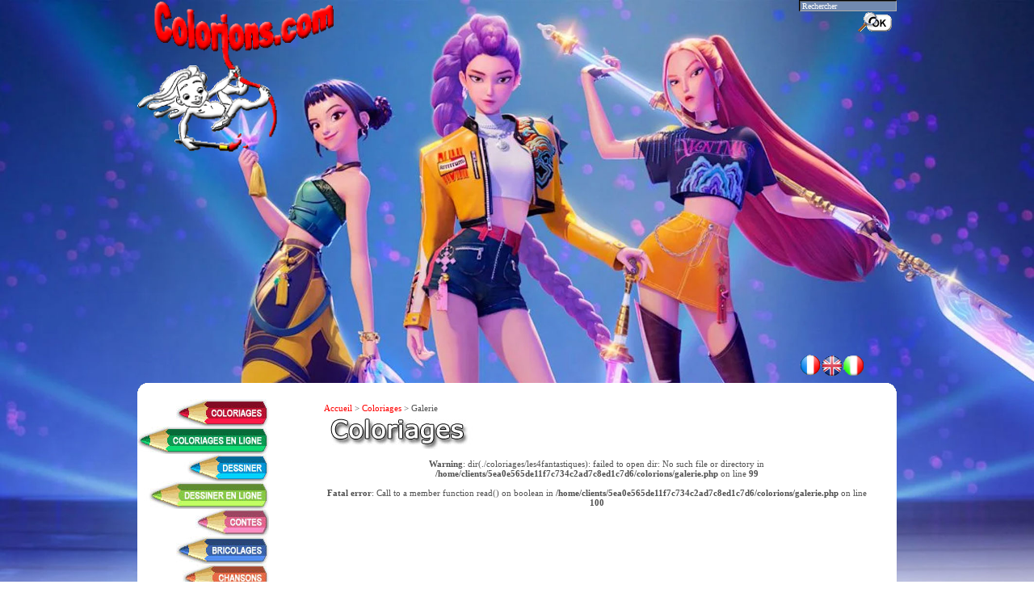

--- FILE ---
content_type: text/html; charset=UTF-8
request_url: https://www.colorions.com/index.php?Rubrique=galerie&dir=les4fantastiques
body_size: 4755
content:

<html>
<head>
<title>Colorions.com - galerie   </title>
<meta content="Stéphane VENTURA" name="Author">
<meta name="description" content="Site de Coloriages et d'activité d'éveil pour les enfants"> 
<meta name="keywords" content="Colorions.com, Coloriage, coloriages, colorier, coloriez, colorions, coloriages à imprimer, contes, histoires, chansons, chansonnettes, melodies, enfants, Disney, dessins, éveil, coloring book, color, bricolage, coloriages pour enfants, 1001 Pattes, Star Wars, Aladin, Blanche Neige, Barbie, Le Monde de Nemo, Trotro, Halloween, Dora l'exploratrice, Les Bisounours, Les Popples, La Petite Sirène, La Belle et la Bête, Charlotte aux fraises, Alice au pays des merveilles, Cendrillon, La Belle au bois dormant, Les Supers Nanas, Arc en ciel, Carnaval, Mon Petit Poney, Tarzan, Tom et Jerry, Les Aristochats, Bambi, La Petite Sirène 2, La Belle et le Clochard, Pinocchio, Pâques, Asterix et Obelix, Mickey, Minnie, Dumbo, L'Ecole, Les Tuniques Bleues, Cars, Nos voisins les hommes, Dragon Ball, Diddl, X Men, Donald, Franklin, Le Manège enchanté, Dingo, Lilo et Stitch, Bourriquet, Monstres et Compagnie, Porcinet, Le laboratoire de Dexter, Harry Potter, Daisy, Tigrou, Bob l'éponge, Le bossu de notre dame, Atlantide l'empire perdu, Winnie l'ourson, Spiderman, Adibou, Kuzco, Peter Pan, Pocahontas, Le livre de la jungle, Les Barbapapa, Hercule, La ferme se rebelle, Hello Kitty, Pokemon, Mulan, Oui-Oui, Titi et Grosminet, Toy Story, Indiana Jones, Hamtaro, Lucky Luke, Superman, Le Roi Lion, Frère des Ours, Noël, Souris City, Arthur et les Minimoys - Arthur, Happy Feet, Arthur et les Minimoys - Betameche, Drôles de petites bêtes, Arthur et les Minimoys - Sélénia, T'Choupi, Samsam, Totally Spies, Robots, Les Indestructibles, Disney Cuties, The Wild, Miss Spider, Chicken Little, Diego, Fifi et ses floramis, Andy Pandy, Rue Sesame, Babar, Les Schtroumpfs, Les Copains de la Forêt, Pirates des Caraïbes, Pucca, Oliver et Compagnie, L'Incroyable Hulk, Les 101 Dalmatiens, Merlin l'enchanteur, Petit ours brun, Littlest PetShop, Kiki, Bonne nuit les petits, Mario, Les Simpson, Jimmy Neutron, Azur et Asmar, Shrek le troisième, Boule et Bill, Ratatouille, Transformers, Harry Potter et l'Ordre du Phénix, Calimero, Les mystérieuses cités d'or, Mary Poppins, Les Teletubbies, Les 4 fantastiques, Le Seigneur des Anneaux, Goldorak, Disney Bunnies, Foot 2 Rue, Juliette, Winx, Power Rangers, Les Petits Einstein, Bugs Bunny, Scooby-Doo, Bienvenue chez les Robinson, Woody Woodpecker, Les Rois de la glisse, Mafalda, Le Petit Chaperon Rouge, Il était une fois, Alvin et les Chipmunks, Le Petit Prince, Mangas, Kirikou, Le petit dinosaure, Les Fées Disney, Les Razmoket, Horton, Bob le bricoleur, Les Animaniacs, Les Chroniques de Spiderwick, Batman, Sabrina l'apprentie sorcière, Iron Man, Digimon, Camille, Bip Bip et le Coyotte, Wall-E, Kung Fu Panda, Les Jeux Olympiques, Les Tortues Ninja, Garfield, Betty Boop, Clifford, Les Chimpanzés de l'espace, Manny et ses outils, Volt star malgré lui, Titeuf, Snoopy, Rahan, Daffy Duck, Yu Gi Oh, Sonic, Monstres contre Aliens, Coraline, L'age de glace 3, Là-Haut, Mission G, Arthur et la vengeance de Maltazard, La Saint-Valentin, La Princesse et la Grenouille, Capitaine America, Motos, Avatar, Dragons, Les Lettres, Les chiffres, Twilight, Tintin, Coupe du Monde de Football 2010, Les Nouveaux Heros, Bob l'éponge Le film, Shrek 4 Il était une fin, Toy Story 3, Anastasia, Le voyage extraordinaire de Samy, Moi moche et méchant, Arthur 3 la guerre des deux mondes, Raiponce, Coloriages Magiques, Les trois petits cochons, Rio, Kung Fu Panda 2, Cars 2, Thor, Happy Feet 2, Le chat potté, Pat le facteur, The Avengers, Alix, Ben10, Madagascar 3, Rebelle, Clochette et le secret des fées, Les Mondes de Ralph, Les cinq légendes, Saint-Valentin, Maya l'Abeille, Epic, Moi moche et méchant 2, Monstres Academy, Planes, Turbo, La Reine des Neiges, Naruto, Khumba, Violetta, Les Pingouins de Madagascar, En route, Vice-Versa, Les Minions, Peppa Pig, Hotel Transylvania, Zootopie, Kung Fu Panda 3, Robinson Crusoe, Le Monde de Dory, Comme des bêtes, Vaiana, Les Animaux Fantastiques, Lego Batman, Baby Boss, Cars 3, Ferdinand, Pierre Lapin, Solo - A StarWars Story, Les Indestructibles 2, France - Bretagne, La Reine des Neiges 2, Pat Patrouille, Barbie et la Porte Secrete, Vilains, Rainbow High, Top Model, Kpop Demon Hunters, , écrire, lettres, activités manuelles">
<meta http-equiv="Content-Type" content="text/html; charset=utf-8">
<LINK href="interieur.css" type=text/css rel=stylesheet>




<style type="text/css">
div#bg{position: fixed;background-repeat:no-repeat;top: 0px;left: 0px;z-index:-5;height: 100%;width: 100%;}
div#bg img{width: 100%;}
</style>

<script type="text/javascript" src="https://cache.consentframework.com/js/pa/25722/c/K4zkc/stub" charset="utf-8"></script><script type="text/javascript" src="https://choices.consentframework.com/js/pa/25722/c/K4zkc/cmp" charset="utf-8" async></script>


<script data-ad-client="ca-pub-7072147320947455" async src="https://pagead2.googlesyndication.com/pagead/js/adsbygoogle.js"></script>

</head>



<body>
<div id="bg">
<img src="https://www.colorions.com/background/accueil.jpg" alt="">
</div>


<table width="940" border="0" cellspacing="0" cellpadding="0" align="center">
  <tr>
    <th width="681" height="320" valign="top" scope="col"><div align="left"><a href="accueil.htm"><img src="images/logo.gif" alt="Retour à l'accueil" width="246" height="188" border="0" align="top"></a></div></th>
    <th width="119" align="right" valign="top" scope="col">
	<FORM METHOD="get" ACTION="index.php" TARGET="_self">
  
    <input name="Rubrique" type="hidden" value="search">
    <input name="q" type="text" class="champ" tabindex="1" onFocus="this.value=''" value="Rechercher" size="18">    
    <input type="image" src="images/go.gif" border="0">
       </form>
	</th>
  </tr>
  <tr>
    <th colspan="2" scope="col">


<script async src="https://pagead2.googlesyndication.com/pagead/js/adsbygoogle.js"></script>
<!-- 728x90 -->
<ins class="adsbygoogle"
     style="display:inline-block;width:730px;height:100px"
     data-ad-client="ca-pub-7072147320947455"
     data-ad-slot="3067777523"></ins>
<script>
     (adsbygoogle = window.adsbygoogle || []).push({});
</script>
	<br><br>


	</th>
  </tr>
  <tr>
    <th colspan="2" scope="col"><div align="right"><a href="http://www.colorions.com"><a href="http://www.colorions.com" target="_blank"><img src="images/drapeau_fr.gif" alt="Fran&ccedil;ais" width="26" height="35" border="0"></a><a href="http://www.colorions.com/uk.php?Rubrique=home" target="_blank"><img src="images/drapeau_uk.gif" alt="English" width="27" height="36" border="0"></a><a href="http://www.colorions.com/it.php?Rubrique=homepage" target="_blank"><img src="images/drapeau_it.gif" alt="Italiano" width="27" height="36" border="0"></a>&nbsp;&nbsp;&nbsp;&nbsp;&nbsp;&nbsp;&nbsp;&nbsp;&nbsp;&nbsp;</div></th>
  </tr>
  <tr>
    <th colspan="2" scope="col">      <table width="100%" height="15" border="0" cellspacing="0" cellpadding="0">
        <tr>
          <th width="50" height="15" scope="col"><img src="images/anglehaut-gauche.gif" width="50"></th>
          <th width="840" height="15" bgcolor="#FFFFFF" scope="col">&nbsp;</th>
          <th width="50" height="15" scope="col"><img src="images/anglehaut-droite.gif" width="50"></th>
        </tr>
      </table>
	</th>
  </tr>
  <tr>
    <th colspan="2" scope="col" bgcolor="#FFFFFF"><table width="100%"  border="0" cellpadding="0" cellspacing="0" bgcolor="#FFFFFF">
      <tr>
        <th width="19%" valign="top" scope="col" align="center">		  
        <div align="left">
        	  <a href="coloriages.htm"><img src="images/menu-coloriages.jpg" width="163" height="34" border="0"></a><br>
          <a href="coloriagesenligne.htm"><img src="images/menu-coloriagesenligne.jpg" width="163" height="34" border="0"></a><br>    
		  <a href="index.php?Rubrique=Dessiner"><img src="images/menu-dessiner.jpg" width="163" height="34" border="0"></a><br>
              <a href="index.php?Rubrique=Dessinerenligne"><img src="images/menu-dessinerenligne.jpg" width="163" height="34" border="0"></a><br>
              <a href="contes.htm"><img src="images/menu-contes.jpg" width="163" height="34" border="0"></a><br>
              <a href="index.php?Rubrique=Bricolages"><img src="images/menu-bricolages.jpg" width="163" height="34" border="0"></a><br>
              <a href="index.php?Rubrique=Chansons"><img src="images/menu-chansons.jpg" width="163" height="34" border="0"></a><br>
              <a href="index.php?Rubrique=Liens"><img src="images/menu-liens.jpg" width="163" height="34" border="0"></a>
		      </div>
			  <br><br>
<center>

<a onClick="this.style.behavior='url(#default#homepage)';this.setHomePage('http://www.colorions.com');" class=link href="index.php"><img src="images/demarrage.gif" border="0"></a>
<a href="javascript:window.external.addfavorite('http://www.colorions.com', 'Colorions.com - Coloriages pour enfants')" onMouseOver="window.status='Ajouter Colorions.com à vos favoris';return(true);" onMouseOut="window.status='';return(true);";><img src="images/favoris.gif" border="0"></a>
<a href="index.php?Rubrique=recommandation" target="Principal"><img src="images/envellope.gif" border="0"></a>
<br><br>
<table border="0" cellpadding="0" cellspacing="0" width="100%">
                                <tr> 
                                  <td align='center'>
                                    <a href="coloriage-kung-fu-panda-2.htm"><img src="logos/kung-fu-panda-2.gif" alt="Kung Fu Panda 2" border=0 align="center"><br>coloriages de<br><strong>Kung Fu Panda 2</strong></a>                                 								  </td>
                                </tr>
 
</table>
<br><br>


</center>		
		  </th>
        <th width="67%" align="center" valign="top" scope="col">
		<DIV style="MARGIN: 5px 0px 10px">
	  
	     <HTML>
<HEAD>
<title>Galerie de coloriages sur Colorions.com</title>
<meta content="St�phane VENTURA" name="Author">
<meta name="description" content="Site de Coloriages et d'activit�s d'�veil pour les enfants"> 
<meta name="keywords" content="Colorions.com, Coloriage, coloriages, colorier, coloriez, colorions, coloriages � imprimer, contes, histoires, chansons, chansonnettes, melodies, enfants, Disney, dessins, �veil, coloring book, color, bricolage, coloriages pour enfants, pokemons, dinosaures, peter pan, la petite sir�ne, les 101 dalmatiens, pinocchio, les 1001 pattes, dessins anim�s, eveil, Barbie, supers nanas, bisounours, diddl, petits poneys, �crire, compter, chiffres, Mickey, digimons, barbie, walt disney, poney, enfants, enfant, mickey, dora, adibou, stitch, sinbad, Lilo et Stitch, le livre de la jungle, winnie, bisounours, perles, bulles, �crire, lettres, activit�s manuelles">
<LINK href="interieur.css" type=text/css rel=stylesheet>
<link rel="stylesheet" href="css/lightbox.css" type="text/css" media="screen" />
<link rel="stylesheet" href="css/lightbox-print.css" type="text/css" media="print" />
<script src="js/prototype.js" type="text/javascript"></script>
<script src="js/scriptaculous.js?load=effects,builder" type="text/javascript"></script>
<script src="js/lightbox.js" type="text/javascript"></script>
<style type="text/css">
BODY 
{scrollbar-face-color: #FFFFFF; scrollbar-shadow-color: #000000; 
scrollbar-highlight-color: #000000; scrollbar-3dlight-color: #000000; 
scrollbar-darkshadow-color: #a1a1a1; scrollbar-track-color: #FFFFFF; 
scrollbar-arrow-color: #000000}
a:hover      { text-decoration: underline }
a:link       { text-decoration: none }
a            { text-decoration: none }
</style>

<SCRIPT language="Javascript">
	function affich_page(dir)
		{ window.location = 'http://www.colorions.com/index.php?Rubrique=galerie&dir=' + dir; }
</SCRIPT>
</head>


<body bgcolor="#ffffff" text="#FFFFFF" link="#FF0000" vlink="#FF0000" alink="#FF0000">

  <table width="675" border="0" cellspacing="0" cellpadding="0">
    <tr>
      <td>          <A href="index.php?Rubrique=accueil">Accueil</A> > <A href="index.php?Rubrique=Coloriages">Coloriages</A> > Galerie
          <br><img src="images/titres/Coloriages.jpg"></td>
    </tr>
     <tr>
            <td width="100%" height="1"><div align="center">
<br />
<b>Warning</b>:  dir(./coloriages/les4fantastiques): failed to open dir: No such file or directory in <b>/home/clients/5ea0e565de11f7c734c2ad7c8ed1c7d6/colorions/galerie.php</b> on line <b>99</b><br />
<br />
<b>Fatal error</b>:  Call to a member function read() on boolean in <b>/home/clients/5ea0e565de11f7c734c2ad7c8ed1c7d6/colorions/galerie.php</b> on line <b>100</b><br />


--- FILE ---
content_type: text/css
request_url: https://www.colorions.com/css/lightbox-print.css
body_size: 24
content:
* {
    display: none;
}
html, body, #lightbox, #outerImageContainer, #imageContainer, #lightboxImage {
    background: none;
    display: block;
    left: 0px;
    margin: 0px;
    padding: 0px;
    position: fixed;
    top: 0px;
}